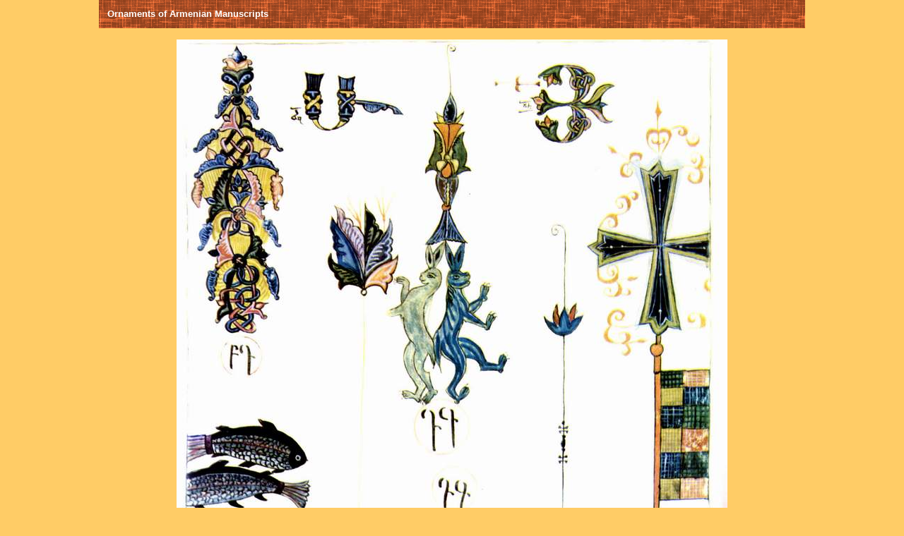

--- FILE ---
content_type: text/html
request_url: http://www.iatp.am/ara/sites/ornaments/newornaments/gallery/pages/067.htm
body_size: 1966
content:
<html>

	<head>
		<meta http-equiv="content-type" content="text/html; charset=iso-8859-1">
		<meta name="generator" content="Adobe Photoshop(R) 7.0 Web Photo Gallery">
		<title>067</title>
		</head>
	<Style>
.aaa {  color: #ff0000; text-decoration: none}
.bbb { text-decoration:none;color: #6699FF}
.ccc {  color: #FFFFFF; text-decoration: none}
a:hover {text-decoration:none;color: #ffcc66; bgcolor: #000000}

</Style>

	<body bgcolor="#ffcc66" leftmargin="0" marginwidth="0" topmargin="0" marginheight="0" text="red" link=white vlink=#d3d3d3 alink="yellow">
		<div align="center">
			<table border="0" cellpadding="0" cellspacing="0" width="1000" background="../images/bkgnd.gif">
				<tr height="40" valign="middle" align="left">
					<td height="40" align="left" valign="middle" width="10"><br>
					</td>
					<td height="40" align="left" valign="middle" width="790"><font face="Arial"  color="white" size="2" ><b><a href="../../index.htm" class="ccc" target="_parent">Ornaments 
        of Armenian Manuscripts</a></b></font><br></td>
				</tr>
			</table>
		</div>
		<div align="left">
			
			<p></p>
		</div>
		<div align="center">
			<p><font face="Arial" ></font></p>
			<p><img src="../images/067.jpg"  border="0" alt="067"></p>
			<p></p>
			<p><a href="066.htm" ><img src="../images/previmage.gif" width="52" height="29" border="0" align="middle" alt="Previous"></a>
			<spacer type="horizontal" size="32">
			<a href="066.htm" ><font face="Arial" >Previous</font></a>
			<spacer type="horizontal" size="32">
			<a href="068.htm" ><font face="Arial" >Next</font></a>
			<spacer type="horizontal" size="32">
			<a href="068.htm" ><img src="../images/nextimage.gif" width="52" height="29" border="0" align="middle" alt="Next"></a></p>
			<p></p>
			<p><font face="Arial"  size="2">Use the scrollbar at the bottom of this window to view all the thumbnails in this section.</font></p>
		</div>
	</body>

</html>